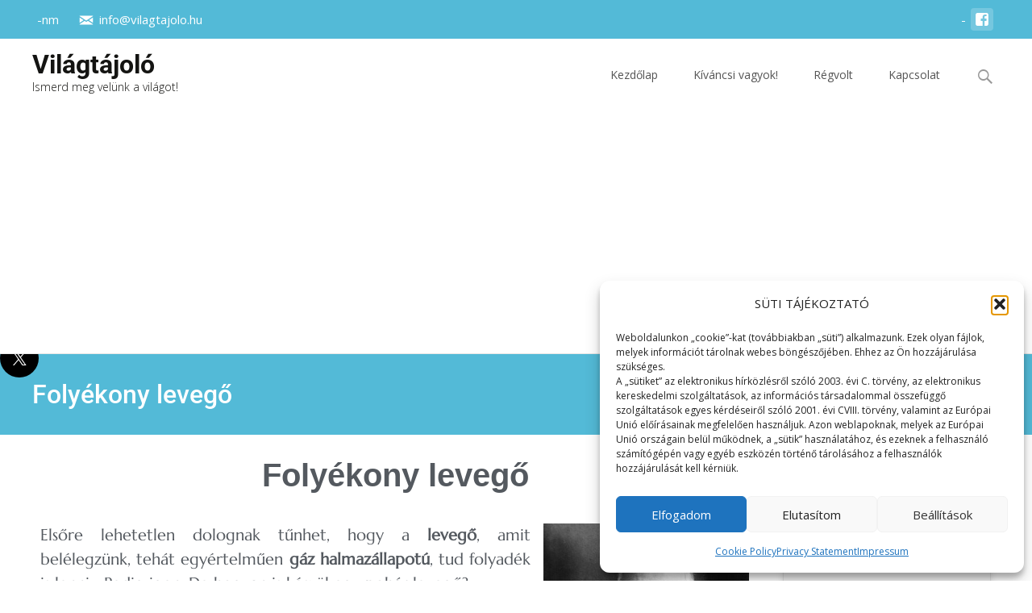

--- FILE ---
content_type: text/html; charset=utf-8
request_url: https://www.google.com/recaptcha/api2/aframe
body_size: 266
content:
<!DOCTYPE HTML><html><head><meta http-equiv="content-type" content="text/html; charset=UTF-8"></head><body><script nonce="YUZx2LTE_Ato3vprvdZLaw">/** Anti-fraud and anti-abuse applications only. See google.com/recaptcha */ try{var clients={'sodar':'https://pagead2.googlesyndication.com/pagead/sodar?'};window.addEventListener("message",function(a){try{if(a.source===window.parent){var b=JSON.parse(a.data);var c=clients[b['id']];if(c){var d=document.createElement('img');d.src=c+b['params']+'&rc='+(localStorage.getItem("rc::a")?sessionStorage.getItem("rc::b"):"");window.document.body.appendChild(d);sessionStorage.setItem("rc::e",parseInt(sessionStorage.getItem("rc::e")||0)+1);localStorage.setItem("rc::h",'1763634391320');}}}catch(b){}});window.parent.postMessage("_grecaptcha_ready", "*");}catch(b){}</script></body></html>

--- FILE ---
content_type: text/css
request_url: https://vilagtajolo.hu/wp-content/uploads/elementor/css/post-9.css?ver=1763600908
body_size: 1486
content:
.elementor-kit-9{--e-global-color-primary:#6EC1E4;--e-global-color-secondary:#54595F;--e-global-color-text:#7A7A7A;--e-global-color-accent:#61CE70;--e-global-color-2b565010:#4054B2;--e-global-color-f244b0e:#23A455;--e-global-color-4768575b:#000;--e-global-color-3e983a50:#FFF;--e-global-color-3a471a61:#000000;--e-global-color-1ff685f6:#E67E11;--e-global-color-3edd8d49:#BDB5B5;--e-global-color-2df0e788:#EFCEAD;--e-global-color-751e1b76:#168EE0;--e-global-color-6fa21002:#0883D7;--e-global-color-53ff7430:#3B5998;--e-global-color-99ffe50:#23A455;--e-global-color-f548934:#23A455;--e-global-color-871a8c5:#DD1F09;--e-global-typography-primary-font-family:"Roboto";--e-global-typography-primary-font-weight:600;--e-global-typography-secondary-font-family:"Roboto Slab";--e-global-typography-secondary-font-weight:400;--e-global-typography-text-font-family:"Roboto";--e-global-typography-text-font-weight:400;--e-global-typography-accent-font-family:"Roboto";--e-global-typography-accent-font-weight:500;}.elementor-section.elementor-section-boxed > .elementor-container{max-width:1140px;}.e-con{--container-max-width:1140px;}.elementor-widget:not(:last-child){margin-block-end:20px;}.elementor-element{--widgets-spacing:20px 20px;--widgets-spacing-row:20px;--widgets-spacing-column:20px;}{}h1.entry-title{display:var(--page-title-display);}@media(max-width:1024px){.elementor-section.elementor-section-boxed > .elementor-container{max-width:1024px;}.e-con{--container-max-width:1024px;}}@media(max-width:767px){.elementor-section.elementor-section-boxed > .elementor-container{max-width:767px;}.e-con{--container-max-width:767px;}}

--- FILE ---
content_type: text/css
request_url: https://vilagtajolo.hu/wp-content/uploads/elementor/css/post-3042.css?ver=1763634386
body_size: 2481
content:
.elementor-3042 .elementor-element.elementor-element-c70b9ad{margin-top:0px;margin-bottom:20px;}.elementor-widget-heading .elementor-heading-title{font-family:var( --e-global-typography-primary-font-family ), Sans-serif;font-weight:var( --e-global-typography-primary-font-weight );color:var( --e-global-color-primary );}.elementor-3042 .elementor-element.elementor-element-be565e7 > .elementor-widget-container{margin:20px 0px 0px 0px;}.elementor-3042 .elementor-element.elementor-element-be565e7{text-align:center;}.elementor-3042 .elementor-element.elementor-element-be565e7 .elementor-heading-title{font-family:"Trebuchet MS", Sans-serif;font-size:40px;color:var( --e-global-color-secondary );}.elementor-widget-text-editor{font-family:var( --e-global-typography-text-font-family ), Sans-serif;font-weight:var( --e-global-typography-text-font-weight );color:var( --e-global-color-text );}.elementor-widget-text-editor.elementor-drop-cap-view-stacked .elementor-drop-cap{background-color:var( --e-global-color-primary );}.elementor-widget-text-editor.elementor-drop-cap-view-framed .elementor-drop-cap, .elementor-widget-text-editor.elementor-drop-cap-view-default .elementor-drop-cap{color:var( --e-global-color-primary );border-color:var( --e-global-color-primary );}.elementor-3042 .elementor-element.elementor-element-9b3a71a{text-align:justify;font-family:"Marcellus", Sans-serif;font-size:20px;line-height:1.5em;color:#54595F;}.elementor-widget-image-gallery .gallery-item .gallery-caption{font-family:var( --e-global-typography-accent-font-family ), Sans-serif;font-weight:var( --e-global-typography-accent-font-weight );}.elementor-3042 .elementor-element.elementor-element-db5bbf8 .gallery-item .gallery-caption{text-align:center;font-family:"Marcellus", Sans-serif;font-weight:500;}.elementor-3042 .elementor-element.elementor-element-c4eb716{padding:0px 0px 15px 0px;}.elementor-3042 .elementor-element.elementor-element-0a4ada0{text-align:justify;font-family:"Marcellus", Sans-serif;font-size:20px;line-height:1.5em;color:#54595F;}.elementor-3042 .elementor-element.elementor-element-d38bb3c{margin-top:0px;margin-bottom:100px;}.elementor-3042 .elementor-element.elementor-element-95ed406 .gallery-item .gallery-caption{text-align:center;font-family:"Marcellus", Sans-serif;font-weight:500;}@media(min-width:768px){.elementor-3042 .elementor-element.elementor-element-0070e9a{width:69.825%;}.elementor-3042 .elementor-element.elementor-element-c92b305{width:30.089%;}}@media(max-width:767px){.elementor-3042 .elementor-element.elementor-element-be565e7 .elementor-heading-title{font-size:45px;line-height:1em;}}